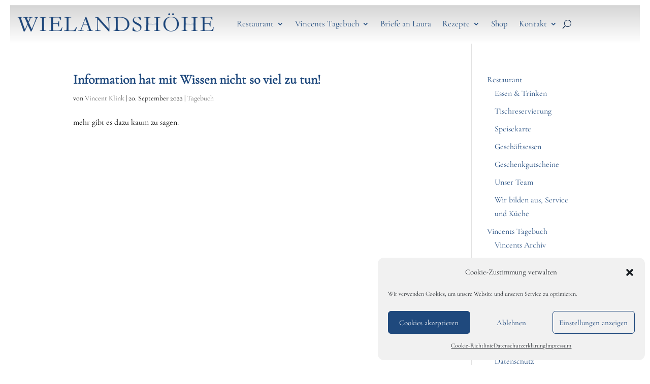

--- FILE ---
content_type: text/html; charset=UTF-8
request_url: https://www.wielandshoehe.de/wp-admin/admin-ajax.php?&action=dm_device_id
body_size: -20
content:
697cf62a-d3f7-e844-995c-a6dec8caa4ca

--- FILE ---
content_type: text/css
request_url: https://www.wielandshoehe.de/wp-content/et-cache/30469/et-core-unified-cpt-30469.min.css?ver=1764671680
body_size: 90
content:
@font-face{font-family:"Local Cormorant Garamond";font-display:swap;src:url("https://www.wielandshoehe.de/wp-content/uploads/et-fonts/CormorantGaramond-Regular.ttf") format("truetype")}

--- FILE ---
content_type: text/css
request_url: https://www.wielandshoehe.de/wp-content/et-cache/30469/et-core-unified-cpt-deferred-30469.min.css?ver=1764671680
body_size: 2910
content:
@font-face{font-family:"Local Cormorant Garamond";font-display:swap;src:url("https://www.wielandshoehe.de/wp-content/uploads/et-fonts/CormorantGaramond-Regular.ttf") format("truetype")}.et-db #et-boc .et-l div.et_pb_section.et_pb_section_0_tb_header{background-image:linear-gradient(180deg,#d6d6d6 0%,#ffffff 100%)!important}.et-db #et-boc .et-l .et_pb_section_0_tb_header{min-height:60.2px;margin-top:0px;margin-bottom:0px}.et-db #et-boc .et-l .et_pb_section_0_tb_header.et_pb_section{padding-top:0px;padding-bottom:0px}.et-db #et-boc .et-l .et_pb_fullwidth_code_0_tb_header{height:0px;min-height:0px;padding-top:0px;padding-right:0px;padding-bottom:0px;padding-left:0px;margin-top:0px;margin-right:0px;margin-bottom:0px;margin-left:0px;width:0%;max-width:0%}.et-db #et-boc .et-l .et_pb_fullwidth_menu_0_tb_header.et_pb_fullwidth_menu ul li a{font-family:'Local Cormorant Garamond',Helvetica,Arial,Lucida,sans-serif;font-weight:500;font-size:1.2em;color:#1f4a7d!important}.et-db #et-boc .et-l .et_pb_fullwidth_menu_0_tb_header.et_pb_fullwidth_menu{margin-bottom:2px}.et-db #et-boc .et-l .et_pb_fullwidth_menu_0_tb_header.et_pb_fullwidth_menu .et-menu-nav li a{line-height:1.7em;padding-top:0;padding-bottom:0;margin-top:0;margin-bottom:0}.et-db #et-boc .et-l .et_pb_fullwidth_menu_0_tb_header.et_pb_fullwidth_menu .et-menu-nav li ul.sub-menu{line-height:1.8em;padding:5;margin:0}.et-db #et-boc .et-l .et_pb_fullwidth_menu_0_tb_header.et_pb_fullwidth_menu .nav li ul,.et-db #et-boc .et-l .et_pb_fullwidth_menu_0_tb_header.et_pb_fullwidth_menu .et_mobile_menu,.et-db #et-boc .et-l .et_pb_fullwidth_menu_0_tb_header.et_pb_fullwidth_menu .et_mobile_menu ul{background-color:#ffffff!important}.et-db #et-boc .et-l .et_pb_fullwidth_menu_0_tb_header .et_pb_row>.et_pb_menu__logo-wrap,.et-db #et-boc .et-l .et_pb_fullwidth_menu_0_tb_header .et_pb_menu__logo-slot{width:36%;max-width:36%}.et-db #et-boc .et-l .et_pb_fullwidth_menu_0_tb_header .et_pb_row>.et_pb_menu__logo-wrap .et_pb_menu__logo img,.et-db #et-boc .et-l .et_pb_fullwidth_menu_0_tb_header .et_pb_menu__logo-slot .et_pb_menu__logo-wrap img{height:auto;max-height:none}.et-db #et-boc .et-l .et_pb_fullwidth_menu_0_tb_header .mobile_nav .mobile_menu_bar:before,.et-db #et-boc .et-l .et_pb_fullwidth_menu_0_tb_header .et_pb_menu__icon.et_pb_menu__search-button,.et-db #et-boc .et-l .et_pb_fullwidth_menu_0_tb_header .et_pb_menu__icon.et_pb_menu__close-search-button,.et-db #et-boc .et-l .et_pb_fullwidth_menu_0_tb_header .et_pb_menu__icon.et_pb_menu__cart-button{color:#142e50}@media only screen and (max-width:980px){.et-db #et-boc .et-l .et_pb_fullwidth_menu_0_tb_header .et_pb_row>.et_pb_menu__logo-wrap,.et-db #et-boc .et-l .et_pb_fullwidth_menu_0_tb_header .et_pb_menu__logo-slot{width:45%;max-width:45%}}@media only screen and (max-width:767px){.et-db #et-boc .et-l .et_pb_fullwidth_menu_0_tb_header .et_pb_row>.et_pb_menu__logo-wrap,.et-db #et-boc .et-l .et_pb_fullwidth_menu_0_tb_header .et_pb_menu__logo-slot{width:55%;max-width:55%}}